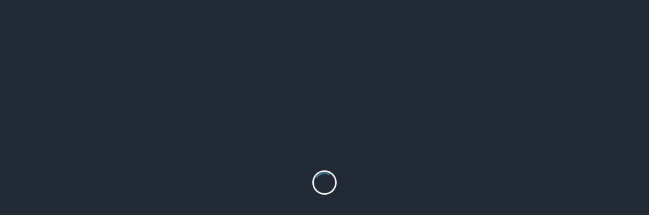

--- FILE ---
content_type: text/html; charset=UTF-8
request_url: https://tipesoft.com/laboratorio-iii-como-crear-nuevos-mdulos-para-paasos/
body_size: 13535
content:
<!DOCTYPE html><html dir="ltr" lang="es" prefix="og: https://ogp.me/ns#" data-save-color-scheme="yes" data-kenta-blog-id="kenta-blog" data-kenta-theme="light"><head><meta charset="UTF-8"><meta name="viewport" content="width=device-width, initial-scale=1.0"><meta http-equiv="X-UA-Compatible" content="ie=edge"><link rel="profile" href="https://gmpg.org/xfn/11"><link media="all" href="https://tipesoft.com/wp-content/cache/autoptimize/css/autoptimize_e9f18059069b6a9d56db0dbd96809612.css" rel="stylesheet"><title>Laboratorio III – Como crear nuevos módulos para PaaSOS | TipeSoft</title><meta name="description" content="Continuamos con la serie de artículos “Como crear nuevos módulos para PaaSOS”. Artículos anteriores: Laboratorio I – Como crear nuevos módulos para PaaSOS Laboratorio II – Como crear nuevos módulos para PaaSOS Hoy nos centraremos en como añadir una nueva acción a la paleta de acciones conectables. Recuerda que antes de empezar tienes que completar" /><meta name="robots" content="max-image-preview:large" /><meta name="author" content="Jorge Hontoria Jimenez"/><link rel="canonical" href="https://tipesoft.com/laboratorio-iii-como-crear-nuevos-mdulos-para-paasos/" /><meta name="generator" content="All in One SEO (AIOSEO) 4.9.3" /><meta property="og:locale" content="es_ES" /><meta property="og:site_name" content="TipeSoft | Formación técnica para jóvenes desarrolladores" /><meta property="og:type" content="article" /><meta property="og:title" content="Laboratorio III – Como crear nuevos módulos para PaaSOS | TipeSoft" /><meta property="og:description" content="Continuamos con la serie de artículos “Como crear nuevos módulos para PaaSOS”. Artículos anteriores: Laboratorio I – Como crear nuevos módulos para PaaSOS Laboratorio II – Como crear nuevos módulos para PaaSOS Hoy nos centraremos en como añadir una nueva acción a la paleta de acciones conectables. Recuerda que antes de empezar tienes que completar" /><meta property="og:url" content="https://tipesoft.com/laboratorio-iii-como-crear-nuevos-mdulos-para-paasos/" /><meta property="og:image" content="https://tipesoft.com/wp-content/uploads/2023/09/Logo-TipeSoft-Nuevo.png" /><meta property="og:image:secure_url" content="https://tipesoft.com/wp-content/uploads/2023/09/Logo-TipeSoft-Nuevo.png" /><meta property="og:image:width" content="293" /><meta property="og:image:height" content="43" /><meta property="article:published_time" content="2010-11-04T10:49:15+00:00" /><meta property="article:modified_time" content="2024-02-07T08:55:48+00:00" /><meta property="article:publisher" content="https://www.facebook.com/TipeSoft/" /> <script type="application/ld+json" class="aioseo-schema">{"@context":"https:\/\/schema.org","@graph":[{"@type":"Article","@id":"https:\/\/tipesoft.com\/laboratorio-iii-como-crear-nuevos-mdulos-para-paasos\/#article","name":"Laboratorio III \u2013 Como crear nuevos m\u00f3dulos para PaaSOS | TipeSoft","headline":"Laboratorio III \u2013 Como crear nuevos m\u00f3dulos para PaaSOS","author":{"@id":"https:\/\/tipesoft.com\/author\/jorge-hontoria\/#author"},"publisher":{"@id":"https:\/\/tipesoft.com\/#organization"},"image":{"@type":"ImageObject","url":"https:\/\/tipesoft.com\/wp-content\/uploads\/2012\/09\/image_thumb27.png","width":600,"height":439},"datePublished":"2010-11-04T11:49:15+01:00","dateModified":"2024-02-07T09:55:48+01:00","inLanguage":"es-ES","mainEntityOfPage":{"@id":"https:\/\/tipesoft.com\/laboratorio-iii-como-crear-nuevos-mdulos-para-paasos\/#webpage"},"isPartOf":{"@id":"https:\/\/tipesoft.com\/laboratorio-iii-como-crear-nuevos-mdulos-para-paasos\/#webpage"},"articleSection":"PaaSOS, PaaSOS"},{"@type":"BreadcrumbList","@id":"https:\/\/tipesoft.com\/laboratorio-iii-como-crear-nuevos-mdulos-para-paasos\/#breadcrumblist","itemListElement":[{"@type":"ListItem","@id":"https:\/\/tipesoft.com#listItem","position":1,"name":"Inicio","item":"https:\/\/tipesoft.com","nextItem":{"@type":"ListItem","@id":"https:\/\/tipesoft.com\/category\/paasos\/#listItem","name":"PaaSOS"}},{"@type":"ListItem","@id":"https:\/\/tipesoft.com\/category\/paasos\/#listItem","position":2,"name":"PaaSOS","item":"https:\/\/tipesoft.com\/category\/paasos\/","nextItem":{"@type":"ListItem","@id":"https:\/\/tipesoft.com\/laboratorio-iii-como-crear-nuevos-mdulos-para-paasos\/#listItem","name":"Laboratorio III \u2013 Como crear nuevos m\u00f3dulos para PaaSOS"},"previousItem":{"@type":"ListItem","@id":"https:\/\/tipesoft.com#listItem","name":"Inicio"}},{"@type":"ListItem","@id":"https:\/\/tipesoft.com\/laboratorio-iii-como-crear-nuevos-mdulos-para-paasos\/#listItem","position":3,"name":"Laboratorio III \u2013 Como crear nuevos m\u00f3dulos para PaaSOS","previousItem":{"@type":"ListItem","@id":"https:\/\/tipesoft.com\/category\/paasos\/#listItem","name":"PaaSOS"}}]},{"@type":"Organization","@id":"https:\/\/tipesoft.com\/#organization","name":"TipeSoft \u2013 Servicios empresariales en la nube, formaci\u00f3n y desarrollo de software.","description":"Formaci\u00f3n t\u00e9cnica para j\u00f3venes desarrolladores","url":"https:\/\/tipesoft.com\/","telephone":"+34620940510","sameAs":["https:\/\/www.facebook.com\/TipeSoft\/","https:\/\/twitter.com\/TipeSoft\/","https:\/\/www.instagram.com\/tipesoft\/","https:\/\/www.youtube.com\/user\/tipesoft","https:\/\/es.linkedin.com\/company\/tipesoft"]},{"@type":"Person","@id":"https:\/\/tipesoft.com\/author\/jorge-hontoria\/#author","url":"https:\/\/tipesoft.com\/author\/jorge-hontoria\/","name":"Jorge Hontoria Jimenez","image":{"@type":"ImageObject","@id":"https:\/\/tipesoft.com\/laboratorio-iii-como-crear-nuevos-mdulos-para-paasos\/#authorImage","url":"https:\/\/tipesoft.com\/wp-content\/plugins\/ultimate-member\/assets\/img\/default_avatar.jpg","width":96,"height":96,"caption":"Jorge Hontoria Jimenez"}},{"@type":"WebPage","@id":"https:\/\/tipesoft.com\/laboratorio-iii-como-crear-nuevos-mdulos-para-paasos\/#webpage","url":"https:\/\/tipesoft.com\/laboratorio-iii-como-crear-nuevos-mdulos-para-paasos\/","name":"Laboratorio III \u2013 Como crear nuevos m\u00f3dulos para PaaSOS | TipeSoft","description":"Continuamos con la serie de art\u00edculos \u201cComo crear nuevos m\u00f3dulos para PaaSOS\u201d. Art\u00edculos anteriores: Laboratorio I \u2013 Como crear nuevos m\u00f3dulos para PaaSOS Laboratorio II \u2013 Como crear nuevos m\u00f3dulos para PaaSOS Hoy nos centraremos en como a\u00f1adir una nueva acci\u00f3n a la paleta de acciones conectables. Recuerda que antes de empezar tienes que completar","inLanguage":"es-ES","isPartOf":{"@id":"https:\/\/tipesoft.com\/#website"},"breadcrumb":{"@id":"https:\/\/tipesoft.com\/laboratorio-iii-como-crear-nuevos-mdulos-para-paasos\/#breadcrumblist"},"author":{"@id":"https:\/\/tipesoft.com\/author\/jorge-hontoria\/#author"},"creator":{"@id":"https:\/\/tipesoft.com\/author\/jorge-hontoria\/#author"},"image":{"@type":"ImageObject","url":"https:\/\/tipesoft.com\/wp-content\/uploads\/2012\/09\/image_thumb27.png","@id":"https:\/\/tipesoft.com\/laboratorio-iii-como-crear-nuevos-mdulos-para-paasos\/#mainImage","width":600,"height":439},"primaryImageOfPage":{"@id":"https:\/\/tipesoft.com\/laboratorio-iii-como-crear-nuevos-mdulos-para-paasos\/#mainImage"},"datePublished":"2010-11-04T11:49:15+01:00","dateModified":"2024-02-07T09:55:48+01:00"},{"@type":"WebSite","@id":"https:\/\/tipesoft.com\/#website","url":"https:\/\/tipesoft.com\/","name":"PaaSOS \u2013 TipeSoft \u2013 Servicios empresariales en la nube.","description":"Formaci\u00f3n t\u00e9cnica para j\u00f3venes desarrolladores","inLanguage":"es-ES","publisher":{"@id":"https:\/\/tipesoft.com\/#organization"}}]}</script> <meta name="dlm-version" content="5.1.6"><link rel="alternate" type="application/rss+xml" title="TipeSoft &raquo; Feed" href="https://tipesoft.com/feed/" /><link rel="alternate" type="application/rss+xml" title="TipeSoft &raquo; Feed de los comentarios" href="https://tipesoft.com/comments/feed/" /><link rel="alternate" type="application/rss+xml" title="TipeSoft &raquo; Comentario Laboratorio III – Como crear nuevos módulos para PaaSOS del feed" href="https://tipesoft.com/laboratorio-iii-como-crear-nuevos-mdulos-para-paasos/feed/" /> <script>window._wpemojiSettings = {"baseUrl":"https:\/\/s.w.org\/images\/core\/emoji\/16.0.1\/72x72\/","ext":".png","svgUrl":"https:\/\/s.w.org\/images\/core\/emoji\/16.0.1\/svg\/","svgExt":".svg","source":{"concatemoji":"https:\/\/tipesoft.com\/wp-includes\/js\/wp-emoji-release.min.js?ver=f8e1f5142aa32680710a280508e22c2f"}};
/*! This file is auto-generated */
!function(s,n){var o,i,e;function c(e){try{var t={supportTests:e,timestamp:(new Date).valueOf()};sessionStorage.setItem(o,JSON.stringify(t))}catch(e){}}function p(e,t,n){e.clearRect(0,0,e.canvas.width,e.canvas.height),e.fillText(t,0,0);var t=new Uint32Array(e.getImageData(0,0,e.canvas.width,e.canvas.height).data),a=(e.clearRect(0,0,e.canvas.width,e.canvas.height),e.fillText(n,0,0),new Uint32Array(e.getImageData(0,0,e.canvas.width,e.canvas.height).data));return t.every(function(e,t){return e===a[t]})}function u(e,t){e.clearRect(0,0,e.canvas.width,e.canvas.height),e.fillText(t,0,0);for(var n=e.getImageData(16,16,1,1),a=0;a<n.data.length;a++)if(0!==n.data[a])return!1;return!0}function f(e,t,n,a){switch(t){case"flag":return n(e,"\ud83c\udff3\ufe0f\u200d\u26a7\ufe0f","\ud83c\udff3\ufe0f\u200b\u26a7\ufe0f")?!1:!n(e,"\ud83c\udde8\ud83c\uddf6","\ud83c\udde8\u200b\ud83c\uddf6")&&!n(e,"\ud83c\udff4\udb40\udc67\udb40\udc62\udb40\udc65\udb40\udc6e\udb40\udc67\udb40\udc7f","\ud83c\udff4\u200b\udb40\udc67\u200b\udb40\udc62\u200b\udb40\udc65\u200b\udb40\udc6e\u200b\udb40\udc67\u200b\udb40\udc7f");case"emoji":return!a(e,"\ud83e\udedf")}return!1}function g(e,t,n,a){var r="undefined"!=typeof WorkerGlobalScope&&self instanceof WorkerGlobalScope?new OffscreenCanvas(300,150):s.createElement("canvas"),o=r.getContext("2d",{willReadFrequently:!0}),i=(o.textBaseline="top",o.font="600 32px Arial",{});return e.forEach(function(e){i[e]=t(o,e,n,a)}),i}function t(e){var t=s.createElement("script");t.src=e,t.defer=!0,s.head.appendChild(t)}"undefined"!=typeof Promise&&(o="wpEmojiSettingsSupports",i=["flag","emoji"],n.supports={everything:!0,everythingExceptFlag:!0},e=new Promise(function(e){s.addEventListener("DOMContentLoaded",e,{once:!0})}),new Promise(function(t){var n=function(){try{var e=JSON.parse(sessionStorage.getItem(o));if("object"==typeof e&&"number"==typeof e.timestamp&&(new Date).valueOf()<e.timestamp+604800&&"object"==typeof e.supportTests)return e.supportTests}catch(e){}return null}();if(!n){if("undefined"!=typeof Worker&&"undefined"!=typeof OffscreenCanvas&&"undefined"!=typeof URL&&URL.createObjectURL&&"undefined"!=typeof Blob)try{var e="postMessage("+g.toString()+"("+[JSON.stringify(i),f.toString(),p.toString(),u.toString()].join(",")+"));",a=new Blob([e],{type:"text/javascript"}),r=new Worker(URL.createObjectURL(a),{name:"wpTestEmojiSupports"});return void(r.onmessage=function(e){c(n=e.data),r.terminate(),t(n)})}catch(e){}c(n=g(i,f,p,u))}t(n)}).then(function(e){for(var t in e)n.supports[t]=e[t],n.supports.everything=n.supports.everything&&n.supports[t],"flag"!==t&&(n.supports.everythingExceptFlag=n.supports.everythingExceptFlag&&n.supports[t]);n.supports.everythingExceptFlag=n.supports.everythingExceptFlag&&!n.supports.flag,n.DOMReady=!1,n.readyCallback=function(){n.DOMReady=!0}}).then(function(){return e}).then(function(){var e;n.supports.everything||(n.readyCallback(),(e=n.source||{}).concatemoji?t(e.concatemoji):e.wpemoji&&e.twemoji&&(t(e.twemoji),t(e.wpemoji)))}))}((window,document),window._wpemojiSettings);</script> <link rel='stylesheet' id='kenta-cached-dynamic-styles-css' href='https://tipesoft.com/wp-content/cache/autoptimize/css/autoptimize_single_9bf231a0dbb54125753f822c487a6eac.css?ver=1766489256' media='all' /> <script src="https://tipesoft.com/wp-includes/js/jquery/jquery.min.js?ver=3.7.1" id="jquery-core-js"></script> <script id="wc-add-to-cart-js-extra">var wc_add_to_cart_params = {"ajax_url":"\/wp-admin\/admin-ajax.php","wc_ajax_url":"\/?wc-ajax=%%endpoint%%","i18n_view_cart":"Ver carrito","cart_url":"https:\/\/tipesoft.com\/mi-cuenta\/carrito\/","is_cart":"","cart_redirect_after_add":"yes"};</script> <script id="woocommerce-js-extra">var woocommerce_params = {"ajax_url":"\/wp-admin\/admin-ajax.php","wc_ajax_url":"\/?wc-ajax=%%endpoint%%","i18n_password_show":"Mostrar contrase\u00f1a","i18n_password_hide":"Ocultar contrase\u00f1a"};</script> <script src="https://tipesoft.com/wp-includes/js/dist/dom-ready.min.js?ver=f77871ff7694fffea381" id="wp-dom-ready-js"></script> <link rel="https://api.w.org/" href="https://tipesoft.com/wp-json/" /><link rel="alternate" title="JSON" type="application/json" href="https://tipesoft.com/wp-json/wp/v2/posts/5478" /><link rel="EditURI" type="application/rsd+xml" title="RSD" href="https://tipesoft.com/xmlrpc.php?rsd" /><link rel="alternate" title="oEmbed (JSON)" type="application/json+oembed" href="https://tipesoft.com/wp-json/oembed/1.0/embed?url=https%3A%2F%2Ftipesoft.com%2Flaboratorio-iii-como-crear-nuevos-mdulos-para-paasos%2F" /><link rel="alternate" title="oEmbed (XML)" type="text/xml+oembed" href="https://tipesoft.com/wp-json/oembed/1.0/embed?url=https%3A%2F%2Ftipesoft.com%2Flaboratorio-iii-como-crear-nuevos-mdulos-para-paasos%2F&#038;format=xml" /><meta name="generator" content="dominant-color-images 1.2.0"><meta name="generator" content="performance-lab 4.0.1; plugins: dominant-color-images, webp-uploads"><meta name="generator" content="webp-uploads 2.6.1"><link rel="pingback" href="https://tipesoft.com/xmlrpc.php"> <noscript><style>.woocommerce-product-gallery{ opacity: 1 !important; }</style></noscript></head><body data-rsssl=1 class="wp-singular post-template-default single single-post postid-5478 single-format-standard wp-embed-responsive wp-theme-kenta theme-kenta woocommerce-no-js kenta-body overflow-x-hidden kenta-form-classic kenta-single_post"        data-kenta-scroll-reveal="{&quot;delay&quot;:200,&quot;duration&quot;:600,&quot;interval&quot;:200,&quot;opacity&quot;:0,&quot;scale&quot;:1,&quot;origin&quot;:&quot;bottom&quot;,&quot;distance&quot;:&quot;200px&quot;}"> <a class="skip-link screen-reader-text" href="#content"> Skip to content</a><div data-sticky-container class="kenta-site-wrap kenta-has-site-wrap z-[1]"><div class="kenta-preloader-wrap kenta-preloader-preset-1"><div class="kenta-preloader-1"></div></div><div id="kenta-search-modal" data-toggle-behaviour="toggle" class="kenta-search-modal kenta-modal kenta_header_el_search_modal"><div class="kenta-modal-content"><div class="max-w-screen-md mx-auto mt-60 kenta-search-modal-form form-controls form-underline"
 data-redirect-focus="#kenta-close-search-modal-button"><form role="search"  method="get"
 action="https://tipesoft.com/"
 class="search-form"
><div class="relative"> <label class="flex items-center flex-grow mb-0" for="search-form-697092ce53de4"> <span class="screen-reader-text">Search for:</span> <input type="search" id="search-form-697092ce53de4"
 placeholder="Type &amp; Hint Enter"
 value="" name="s"
 class="search-input"
 /> </label></div></form></div></div><div class="kenta-modal-actions"> <button id="kenta-close-search-modal-button"
 class="kenta-close-modal"
 data-toggle-target="#kenta-search-modal"
 data-toggle-hidden-focus=".kenta-search-button"
 type="button"
 > <i class="fa fa-times"></i> </button></div></div><header class="kenta-site-header text-accent"><div id="kenta-off-canvas-modal" class="kenta-off-canvas kenta-modal" data-toggle-behaviour="drawer-right"><div class="kenta-modal-inner"><div class="kenta-modal-actions"> <button id="kenta-close-off-canvas-modal"
 class="kenta-close-modal"
 data-toggle-target="#kenta-off-canvas-modal"
 type="button"
 > <i class="fas fa-times"></i> </button></div><div class="kenta-modal-content" data-redirect-focus="#kenta-close-off-canvas-modal"><div class="kenta-builder-column kenta-builder-column-0 kenta-builder-column-mobile kenta-builder-column-desktop-dir-column kenta-builder-column-tablet-dir-column kenta-builder-column-mobile-dir-column kenta_header_builder_col_modal_0_mobile"><div data-builder-element="collapsable-menu" class="kenta-collapsable-menu h-full kenta_header_el_collapsable_menu_wrap"><ul id="menu-top-menu" class="kenta-collapsable-menu kenta_header_el_collapsable_menu collapsable kenta-menu-has-arrow"><li id="menu-item-9583" class="menu-item menu-item-type-post_type menu-item-object-page menu-item-9583"><a href="https://tipesoft.com/contacto/">Contacta<button type="button" class="kenta-dropdown-toggle"><span class="kenta-menu-icon"><i class="fas fa-angle-down"></i></span></button></a></li><li id="menu-item-9585" class="menu-item menu-item-type-post_type menu-item-object-page menu-item-9585"><a href="https://tipesoft.com/politicas/">Aviso legal<button type="button" class="kenta-dropdown-toggle"><span class="kenta-menu-icon"><i class="fas fa-angle-down"></i></span></button></a></li><li id="menu-item-33140" class="menu-item menu-item-type-post_type menu-item-object-page current_page_parent menu-item-has-children menu-item-33140"><a href="https://tipesoft.com/blogs/">Blog<button type="button" class="kenta-dropdown-toggle"><span class="kenta-menu-icon"><i class="fas fa-angle-down"></i></span></button></a><ul class="sub-menu"><li id="menu-item-12503" class="menu-item menu-item-type-taxonomy menu-item-object-category menu-item-12503"><a href="https://tipesoft.com/category/la-reflexion-es-un-camino/">La reflexión es un camino<button type="button" class="kenta-dropdown-toggle"><span class="kenta-menu-icon"><i class="fas fa-angle-down"></i></span></button></a></li><li id="menu-item-12504" class="menu-item menu-item-type-taxonomy menu-item-object-category menu-item-12504"><a href="https://tipesoft.com/category/algo-nuevo-por-descubrir/">Algo nuevo por descubrir<button type="button" class="kenta-dropdown-toggle"><span class="kenta-menu-icon"><i class="fas fa-angle-down"></i></span></button></a></li><li id="menu-item-12505" class="menu-item menu-item-type-taxonomy menu-item-object-category menu-item-12505"><a href="https://tipesoft.com/category/un-problema-una-solucion/">Un problema, una solución<button type="button" class="kenta-dropdown-toggle"><span class="kenta-menu-icon"><i class="fas fa-angle-down"></i></span></button></a></li><li id="menu-item-14448" class="menu-item menu-item-type-taxonomy menu-item-object-category menu-item-14448"><a href="https://tipesoft.com/category/eventos-novedades/">Eventos y novedades<button type="button" class="kenta-dropdown-toggle"><span class="kenta-menu-icon"><i class="fas fa-angle-down"></i></span></button></a></li><li id="menu-item-12681" class="menu-item menu-item-type-taxonomy menu-item-object-category menu-item-12681"><a href="https://tipesoft.com/category/pymes/">Pymes<button type="button" class="kenta-dropdown-toggle"><span class="kenta-menu-icon"><i class="fas fa-angle-down"></i></span></button></a></li><li id="menu-item-34492" class="menu-item menu-item-type-custom menu-item-object-custom menu-item-34492"><a href="https://tipesoft.com/tag/paasos/">PaaSOS<button type="button" class="kenta-dropdown-toggle"><span class="kenta-menu-icon"><i class="fas fa-angle-down"></i></span></button></a></li><li id="menu-item-34490" class="menu-item menu-item-type-custom menu-item-object-custom menu-item-34490"><a href="https://tipesoft.com/tag/qml/">QtQuick<button type="button" class="kenta-dropdown-toggle"><span class="kenta-menu-icon"><i class="fas fa-angle-down"></i></span></button></a></li><li id="menu-item-34491" class="menu-item menu-item-type-custom menu-item-object-custom menu-item-34491"><a href="https://tipesoft.com/tag/qt/">Qt<button type="button" class="kenta-dropdown-toggle"><span class="kenta-menu-icon"><i class="fas fa-angle-down"></i></span></button></a></li><li id="menu-item-34493" class="menu-item menu-item-type-custom menu-item-object-custom menu-item-34493"><a href="https://tipesoft.com/tag/velneo/">Velneo<button type="button" class="kenta-dropdown-toggle"><span class="kenta-menu-icon"><i class="fas fa-angle-down"></i></span></button></a></li></ul></li><li id="menu-item-9562" class="menu-item menu-item-type-post_type menu-item-object-page menu-item-has-children menu-item-9562"><a href="https://tipesoft.com/software-empresarial/paasos/">Ayuda<button type="button" class="kenta-dropdown-toggle"><span class="kenta-menu-icon"><i class="fas fa-angle-down"></i></span></button></a><ul class="sub-menu"><li id="menu-item-10545" class="menu-item menu-item-type-post_type menu-item-object-page menu-item-has-children menu-item-10545"><a href="https://tipesoft.com/descargas/desarrolladores-paasos/">Desarrolladores PaaSOS<button type="button" class="kenta-dropdown-toggle"><span class="kenta-menu-icon"><i class="fas fa-angle-down"></i></span></button></a><ul class="sub-menu"><li id="menu-item-14571" class="menu-item menu-item-type-post_type menu-item-object-page menu-item-14571"><a href="https://tipesoft.com/descargas/codigo-fuente/">Código fuente EUPL 1.1<button type="button" class="kenta-dropdown-toggle"><span class="kenta-menu-icon"><i class="fas fa-angle-down"></i></span></button></a></li><li id="menu-item-10544" class="menu-item menu-item-type-post_type menu-item-object-page menu-item-10544"><a href="https://tipesoft.com/descargas/desarrolladores-paasos/tarifas/">Tarifas TPCL 1.1<button type="button" class="kenta-dropdown-toggle"><span class="kenta-menu-icon"><i class="fas fa-angle-down"></i></span></button></a></li><li id="menu-item-9579" class="menu-item menu-item-type-post_type menu-item-object-page menu-item-9579"><a href="https://tipesoft.com/descargas/">Descargas<button type="button" class="kenta-dropdown-toggle"><span class="kenta-menu-icon"><i class="fas fa-angle-down"></i></span></button></a></li></ul></li><li id="menu-item-10576" class="menu-item menu-item-type-post_type menu-item-object-page menu-item-has-children menu-item-10576"><a href="https://tipesoft.com/software-empresarial/paasos/">PaaSOS<button type="button" class="kenta-dropdown-toggle"><span class="kenta-menu-icon"><i class="fas fa-angle-down"></i></span></button></a><ul class="sub-menu"><li id="menu-item-10577" class="menu-item menu-item-type-post_type menu-item-object-page menu-item-10577"><a href="https://tipesoft.com/software-empresarial/paasos/como-empezar/">Como empezar<button type="button" class="kenta-dropdown-toggle"><span class="kenta-menu-icon"><i class="fas fa-angle-down"></i></span></button></a></li><li id="menu-item-10579" class="menu-item menu-item-type-post_type menu-item-object-page menu-item-10579"><a href="https://tipesoft.com/software-empresarial/paasos/ayuda/">Índice<button type="button" class="kenta-dropdown-toggle"><span class="kenta-menu-icon"><i class="fas fa-angle-down"></i></span></button></a></li><li id="menu-item-9581" class="menu-item menu-item-type-post_type menu-item-object-page menu-item-9581"><a href="https://tipesoft.com/software-empresarial/paasos-erp/">PaaSOS ERP<button type="button" class="kenta-dropdown-toggle"><span class="kenta-menu-icon"><i class="fas fa-angle-down"></i></span></button></a></li><li id="menu-item-9577" class="menu-item menu-item-type-post_type menu-item-object-page menu-item-9577"><a href="https://tipesoft.com/software-empresarial/paasos-epm/">PaaSOS EPM<button type="button" class="kenta-dropdown-toggle"><span class="kenta-menu-icon"><i class="fas fa-angle-down"></i></span></button></a></li><li id="menu-item-9575" class="menu-item menu-item-type-post_type menu-item-object-page menu-item-9575"><a href="https://tipesoft.com/software-empresarial/paasos-crm/">PaaSOS CRM<button type="button" class="kenta-dropdown-toggle"><span class="kenta-menu-icon"><i class="fas fa-angle-down"></i></span></button></a></li><li id="menu-item-9576" class="menu-item menu-item-type-post_type menu-item-object-page menu-item-9576"><a href="https://tipesoft.com/software-empresarial/paasos-ehr/">PaaSOS EHR<button type="button" class="kenta-dropdown-toggle"><span class="kenta-menu-icon"><i class="fas fa-angle-down"></i></span></button></a></li><li id="menu-item-10594" class="menu-item menu-item-type-post_type menu-item-object-page menu-item-10594"><a href="https://tipesoft.com/software-empresarial/faq/">FAQ<button type="button" class="kenta-dropdown-toggle"><span class="kenta-menu-icon"><i class="fas fa-angle-down"></i></span></button></a></li></ul></li><li id="menu-item-9584" class="menu-item menu-item-type-post_type menu-item-object-page menu-item-9584"><a href="https://tipesoft.com/acerca-de/">Acerca de…<button type="button" class="kenta-dropdown-toggle"><span class="kenta-menu-icon"><i class="fas fa-angle-down"></i></span></button></a></li></ul></li><li id="menu-item-33336" class="menu-item menu-item-type-post_type menu-item-object-page menu-item-has-children menu-item-33336"><a href="https://tipesoft.com/mi-cuenta/login/">Login<button type="button" class="kenta-dropdown-toggle"><span class="kenta-menu-icon"><i class="fas fa-angle-down"></i></span></button></a><ul class="sub-menu"><li id="menu-item-10533" class="menu-item menu-item-type-post_type menu-item-object-page menu-item-10533"><a href="https://tipesoft.com/mi-cuenta/">Mi cuenta<button type="button" class="kenta-dropdown-toggle"><span class="kenta-menu-icon"><i class="fas fa-angle-down"></i></span></button></a></li></ul></li></ul></div></div></div></div></div><div class="kenta-header-row kenta-header-row-primary_navbar" data-row="primary_navbar"><div class="kenta-max-w-wide has-global-padding container mx-auto text-xs flex flex-wrap items-stretch"><div class="kenta-builder-column kenta-builder-column-0 kenta-builder-column-desktop kenta-builder-column-desktop-dir-row kenta-builder-column-tablet-dir-row kenta-builder-column-mobile-dir-row kenta_header_builder_col_primary_navbar_0_desktop"><div data-builder-element="logo" class="kenta-site-branding kenta_header_el_logo" data-logo="left"> <a class="site-logo" href="https://tipesoft.com"> <img class="kenta-logo" src="https://tipesoft.com/wp-content/uploads/2023/09/LOGO.png" alt="TipeSoft" /> </a><div class="site-identity"></div></div></div><div class="kenta-builder-column kenta-builder-column-1 kenta-builder-column-desktop kenta-builder-column-desktop-dir-row kenta-builder-column-tablet-dir-row kenta-builder-column-mobile-dir-row kenta_header_builder_col_primary_navbar_1_desktop"><div data-builder-element="menu-1" class="kenta-menu-wrap h-full kenta_header_el_menu_1_wrap"><ul id="menu-top-menu-1" class="sf-menu clearfix kenta-menu kenta_header_el_menu_1 kenta-menu-has-arrow"><li class="menu-item menu-item-type-post_type menu-item-object-page menu-item-9583"><a href="https://tipesoft.com/contacto/">Contacta<span class="kenta-menu-icon"><i class="fas fa-angle-down"></i></span></a></li><li class="menu-item menu-item-type-post_type menu-item-object-page menu-item-9585"><a href="https://tipesoft.com/politicas/">Aviso legal<span class="kenta-menu-icon"><i class="fas fa-angle-down"></i></span></a></li><li class="menu-item menu-item-type-post_type menu-item-object-page current_page_parent menu-item-has-children menu-item-33140"><a href="https://tipesoft.com/blogs/">Blog<span class="kenta-menu-icon"><i class="fas fa-angle-down"></i></span></a><ul class="sub-menu"><li class="menu-item menu-item-type-taxonomy menu-item-object-category menu-item-12503"><a href="https://tipesoft.com/category/la-reflexion-es-un-camino/">La reflexión es un camino<span class="kenta-menu-icon"><i class="fas fa-angle-down"></i></span></a></li><li class="menu-item menu-item-type-taxonomy menu-item-object-category menu-item-12504"><a href="https://tipesoft.com/category/algo-nuevo-por-descubrir/">Algo nuevo por descubrir<span class="kenta-menu-icon"><i class="fas fa-angle-down"></i></span></a></li><li class="menu-item menu-item-type-taxonomy menu-item-object-category menu-item-12505"><a href="https://tipesoft.com/category/un-problema-una-solucion/">Un problema, una solución<span class="kenta-menu-icon"><i class="fas fa-angle-down"></i></span></a></li><li class="menu-item menu-item-type-taxonomy menu-item-object-category menu-item-14448"><a href="https://tipesoft.com/category/eventos-novedades/">Eventos y novedades<span class="kenta-menu-icon"><i class="fas fa-angle-down"></i></span></a></li><li class="menu-item menu-item-type-taxonomy menu-item-object-category menu-item-12681"><a href="https://tipesoft.com/category/pymes/">Pymes<span class="kenta-menu-icon"><i class="fas fa-angle-down"></i></span></a></li><li class="menu-item menu-item-type-custom menu-item-object-custom menu-item-34492"><a href="https://tipesoft.com/tag/paasos/">PaaSOS<span class="kenta-menu-icon"><i class="fas fa-angle-down"></i></span></a></li><li class="menu-item menu-item-type-custom menu-item-object-custom menu-item-34490"><a href="https://tipesoft.com/tag/qml/">QtQuick<span class="kenta-menu-icon"><i class="fas fa-angle-down"></i></span></a></li><li class="menu-item menu-item-type-custom menu-item-object-custom menu-item-34491"><a href="https://tipesoft.com/tag/qt/">Qt<span class="kenta-menu-icon"><i class="fas fa-angle-down"></i></span></a></li><li class="menu-item menu-item-type-custom menu-item-object-custom menu-item-34493"><a href="https://tipesoft.com/tag/velneo/">Velneo<span class="kenta-menu-icon"><i class="fas fa-angle-down"></i></span></a></li></ul></li><li class="menu-item menu-item-type-post_type menu-item-object-page menu-item-has-children menu-item-9562"><a href="https://tipesoft.com/software-empresarial/paasos/">Ayuda<span class="kenta-menu-icon"><i class="fas fa-angle-down"></i></span></a><ul class="sub-menu"><li class="menu-item menu-item-type-post_type menu-item-object-page menu-item-has-children menu-item-10545"><a href="https://tipesoft.com/descargas/desarrolladores-paasos/">Desarrolladores PaaSOS<span class="kenta-menu-icon"><i class="fas fa-angle-down"></i></span></a><ul class="sub-menu"><li class="menu-item menu-item-type-post_type menu-item-object-page menu-item-14571"><a href="https://tipesoft.com/descargas/codigo-fuente/">Código fuente EUPL 1.1<span class="kenta-menu-icon"><i class="fas fa-angle-down"></i></span></a></li><li class="menu-item menu-item-type-post_type menu-item-object-page menu-item-10544"><a href="https://tipesoft.com/descargas/desarrolladores-paasos/tarifas/">Tarifas TPCL 1.1<span class="kenta-menu-icon"><i class="fas fa-angle-down"></i></span></a></li><li class="menu-item menu-item-type-post_type menu-item-object-page menu-item-9579"><a href="https://tipesoft.com/descargas/">Descargas<span class="kenta-menu-icon"><i class="fas fa-angle-down"></i></span></a></li></ul></li><li class="menu-item menu-item-type-post_type menu-item-object-page menu-item-has-children menu-item-10576"><a href="https://tipesoft.com/software-empresarial/paasos/">PaaSOS<span class="kenta-menu-icon"><i class="fas fa-angle-down"></i></span></a><ul class="sub-menu"><li class="menu-item menu-item-type-post_type menu-item-object-page menu-item-10577"><a href="https://tipesoft.com/software-empresarial/paasos/como-empezar/">Como empezar<span class="kenta-menu-icon"><i class="fas fa-angle-down"></i></span></a></li><li class="menu-item menu-item-type-post_type menu-item-object-page menu-item-10579"><a href="https://tipesoft.com/software-empresarial/paasos/ayuda/">Índice<span class="kenta-menu-icon"><i class="fas fa-angle-down"></i></span></a></li><li class="menu-item menu-item-type-post_type menu-item-object-page menu-item-9581"><a href="https://tipesoft.com/software-empresarial/paasos-erp/">PaaSOS ERP<span class="kenta-menu-icon"><i class="fas fa-angle-down"></i></span></a></li><li class="menu-item menu-item-type-post_type menu-item-object-page menu-item-9577"><a href="https://tipesoft.com/software-empresarial/paasos-epm/">PaaSOS EPM<span class="kenta-menu-icon"><i class="fas fa-angle-down"></i></span></a></li><li class="menu-item menu-item-type-post_type menu-item-object-page menu-item-9575"><a href="https://tipesoft.com/software-empresarial/paasos-crm/">PaaSOS CRM<span class="kenta-menu-icon"><i class="fas fa-angle-down"></i></span></a></li><li class="menu-item menu-item-type-post_type menu-item-object-page menu-item-9576"><a href="https://tipesoft.com/software-empresarial/paasos-ehr/">PaaSOS EHR<span class="kenta-menu-icon"><i class="fas fa-angle-down"></i></span></a></li><li class="menu-item menu-item-type-post_type menu-item-object-page menu-item-10594"><a href="https://tipesoft.com/software-empresarial/faq/">FAQ<span class="kenta-menu-icon"><i class="fas fa-angle-down"></i></span></a></li></ul></li><li class="menu-item menu-item-type-post_type menu-item-object-page menu-item-9584"><a href="https://tipesoft.com/acerca-de/">Acerca de…<span class="kenta-menu-icon"><i class="fas fa-angle-down"></i></span></a></li></ul></li><li class="menu-item menu-item-type-post_type menu-item-object-page menu-item-has-children menu-item-33336"><a href="https://tipesoft.com/mi-cuenta/login/">Login<span class="kenta-menu-icon"><i class="fas fa-angle-down"></i></span></a><ul class="sub-menu"><li class="menu-item menu-item-type-post_type menu-item-object-page menu-item-10533"><a href="https://tipesoft.com/mi-cuenta/">Mi cuenta<span class="kenta-menu-icon"><i class="fas fa-angle-down"></i></span></a></li></ul></li></ul></div><div data-builder-element="search" class=" kenta-search-wrap kenta-form relative kenta_header_el_search"> <button type="button" class="kenta-search-button kenta-icon-button kenta-icon-button-rounded kenta-icon-button-solid" data-toggle-target="#kenta-search-modal"  data-toggle-show-focus="#kenta-search-modal :focusable"> <i class="fas fa-magnifying-glass"></i> </button></div></div><div class="kenta-builder-column kenta-builder-column-0 kenta-builder-column-mobile kenta-builder-column-desktop-dir-row kenta-builder-column-tablet-dir-row kenta-builder-column-mobile-dir-row kenta_header_builder_col_primary_navbar_0_mobile"><div data-builder-element="logo" class="kenta-site-branding kenta_header_el_logo" data-logo="left"> <a class="site-logo" href="https://tipesoft.com"> <img class="kenta-logo" src="https://tipesoft.com/wp-content/uploads/2023/09/LOGO.png" alt="TipeSoft" /> </a><div class="site-identity"></div></div></div><div class="kenta-builder-column kenta-builder-column-1 kenta-builder-column-mobile kenta-builder-column-desktop-dir-row kenta-builder-column-tablet-dir-row kenta-builder-column-mobile-dir-row kenta_header_builder_col_primary_navbar_1_mobile"><div data-builder-element="search" class=" kenta-search-wrap kenta-form relative kenta_header_el_search"> <button type="button" class="kenta-search-button kenta-icon-button kenta-icon-button-rounded kenta-icon-button-solid" data-toggle-target="#kenta-search-modal"  data-toggle-show-focus="#kenta-search-modal :focusable"> <i class="fas fa-magnifying-glass"></i> </button></div> <button type="button" data-builder-element="trigger" class="kenta-trigger kenta-icon-button kenta-icon-button-rounded kenta-icon-button-solid kenta_header_el_trigger" data-toggle-target="#kenta-off-canvas-modal"  data-toggle-show-focus="#kenta-off-canvas-modal :focusable"> <i class="fas fa-bars-staggered"></i> </button></div></div></div></header><main class="kenta-container flex flex-col lg:flex-row flex-grow z-[1] is-style-boxed is-align-normal kenta-no-sidebar no-sidebar"><div id="content" class="kenta-article-content-wrap relative flex-grow max-w-full"><article id="post-5478" class="post-5478 post type-post status-publish format-standard has-post-thumbnail hentry category-paasos tag-paasos"><header class="kenta-post-header kenta-article-header kenta-max-w-content has-global-padding mx-auto relative z-[1]"><div class="card-content flex-grow"><div class="entry-categories cat-taxonomies break-words mb-2 last:mb-0" data-tax-type="badge"><a class="entry-tax-item mr-2 last:mr-0" href="https://tipesoft.com/category/paasos/" rel="category tag">PaaSOS</a></div><div class="entry-title mb-gutter last:mb-0"><h1>Laboratorio III – Como crear nuevos módulos para PaaSOS</h1></div><div class="entry-metas mb-half-gutter last:mb-0"> <span class="byline meta-item"> <a class="entry-meta-link" href="https://tipesoft.com/author/jorge-hontoria/">Jorge Hontoria Jimenez</a></span><span class="meta-divider"><svg xmlns="http://www.w3.org/2000/svg" width="16" height="16" viewBox="0 0 24 24"><path d="M9,17.2l5.1-10.9L15,6.8L9.9,17.6L9,17.2z"/></svg></span><span class="meta-item posted-on"><a class="entry-meta-link" href="https://tipesoft.com/laboratorio-iii-como-crear-nuevos-mdulos-para-paasos/" rel="bookmark"><span class="entry-date"><time class="published" datetime="2010-11-04T11:49:15+01:00">Nov 4, 2010</time><time class="updated hidden" datetime="2024-02-07T09:55:48+01:00">Feb 7, 2024</time></span></a></span><span class="meta-divider"><svg xmlns="http://www.w3.org/2000/svg" width="16" height="16" viewBox="0 0 24 24"><path d="M9,17.2l5.1-10.9L15,6.8L9.9,17.6L9,17.2z"/></svg></span></div></header><div class="kenta-article-content is-layout-constrained kenta-entry-content entry-content has-global-padding clearfix mx-auto"><p>Continuamos con la serie de artículos “<strong>Como crear nuevos módulos para PaaS<span style="color: #2D7899;">OS</span></strong>”. Artículos anteriores:</p><p><a title="Laboratorio I – Como crear nuevos módulos para PaaSOS" href="https://tipesoft.com/laboratorio-i-como-crear-nuevos-mdulos-para-paasos/">Laboratorio I – Como crear nuevos módulos para PaaSOS</a><br /> <a title="Laboratorio I – Como crear nuevos módulos para PaaSOS" href="https://tipesoft.com/laboratorio-ii-como-crear-nuevos-mdulos-para-paasos/">Laboratorio II – Como crear nuevos módulos para PaaSOS</a></p><p>Hoy nos centraremos en como añadir una nueva acción a la paleta de acciones conectables. Recuerda que antes de empezar tienes que completar el Laboratorios I y II. Para ello tendrás que descargar el código fuente de <strong>PaaS<span style="color: #2D7899;">OS</span></strong> y las plantillas (recuerda que tienes que estar registrado).</p><p class="downloadbox"><a href="https://tipesoft.com/descargas/" target="_blank" rel="noopener">Descargar código fuente de PaaSOS</a> – zip</p><p><strong>Tiempo estimado: 1 hora  y 20 minutos</strong></p><p><strong>Dificultad: Alta</strong></p><p>Continua leyendo…</p><p><span id="more-5478"></span></p><p>De los anteriores laboratorios hemos concluido que las facilidades otorgadas por PaaSOS y sus plantillas hacen de PaaSOS un complemento altamente productivo para Velneo v7.</p><p>Con un poco de soltura en menos de 10 minutos tendrás nuestra plantilla empresarial aplicada a un nuevo módulo con todas sus características.</p><p style="text-align: center;"><a href="https://tipesoft.com/wp-content/uploads/2010/11/image.png"><img fetchpriority="high" decoding="async" class="aligncenter" style="background-image: none; padding-left: 0px; padding-right: 0px; display: inline; padding-top: 0px; border-width: 0px;" title="image" src="https://tipesoft.com/wp-content/uploads/2010/11/image_thumb.png" alt="image" width="600" height="439" border="0" /></a></p><p>Ahora toca empezar a analizar como funcionan los distintos sub-sistemas que existen en PaaSOS, para ello entraremos en un detalle técnico mucho mayor.</p><p>Hoy nos centraremos en el módulo de conexiones. Para ello crearemos un nuevo tipo de conexión en nuestras paleta de acciones (paleta de iconos situada a la derecha).</p><p>Este nuevo icono permitirá conectar cualquier módulo conectable con un video existente o con un nuevo video.</p><p>Por defecto cuando arrancamos PaaSOS por primera vez el sistema crea automáticamente 16 conexiones posibles. Nosotros podemos crear nuevas conexiones o reutilizar las existentes.</p><p>&nbsp;</p><h3>El módulo de conexiones</h3><p>El módulo de conexiones surgió ante la necesidad de permitir que toda la información existente en PaaSOS fuese interrelacionable. En la versión 0.1 (a finales del 2009) nos dimos cuenta de que era imposible continuar con el desarrollo de PaaSOS si no conseguíamos una forma de hacer crecer en el número de módulos y que no fuera necesario crear estructuras históricas por cada interrelación de información. ¿Os acordáis de aquella serie de artículos llamada <a href="https://tipesoft.com/la-sencillez-en-el-modelado-de-datos-reflexionemos-2/">La sencillez en el modelado de datos</a>?, pues durante esta reflexión surgió la idea (ninguna de las soluciones propuestas para el ejemplo nos convencía (la de Manuel Cabrera era la más aproximada). Teníamos que conseguir que toda la información de cualquier módulo de PaaSOS fuera conectable con el resto. A este tipo de relación entre elementos de información la llamamos internamente “relación débil”. Al modelo tradicional (crear tabla por cada relación) la llamamos “relación fuerte”. Estos dos modos no son excluyentes, habrá casos donde nos interese tener relaciones fuertes y casos donde no, pero aún siendo de esta forma seguimos el patrón de que toda la información tiene que ser conectable sin requerir de mucho coste.</p><blockquote><p>Esta característica permite que podamos añadir nuevos módulos al sistema e integrarlo con todos los existentes sin dedicar demasiado esfuerzo.</p></blockquote><p>En le proyecto <strong>tdbCommon</strong> disponemos de la estructura de tablas, procesos y funciones necesarias para almacenar y operar con el sistema de conexiones entre los distintos elementos de información</p><p><strong>Tablas:</strong></p><p><a href="https://tipesoft.com/wp-content/uploads/2010/11/image1.png"><img decoding="async" class="aligncenter" style="background-image: none; padding-left: 0px; padding-right: 0px; display: block; float: none; padding-top: 0px; border-width: 0px;" title="image" src="https://tipesoft.com/wp-content/uploads/2010/11/image_thumb1.png" alt="image" width="465" height="354" border="0" /></a></p><ul><li><strong>MODULES</strong>: Lista con todos los módulos de PaaSOS</li><li><strong>ACTIONS</strong>: Lista con todas las acciones conectables (una acción es la encargada de conectar un elemento de información con otros elementos)</li><li><strong>MODULE_ACTIONS</strong>: Lista parametrizable de acciones conectables entre módulos</li><li><strong>CONNECTIONS</strong>: Conexiones entre elementos de información</li></ul><p><strong>Procesos y funciones:</strong></p><p>Asociado a este esquema de tablas disponemos de un conjunto de funciones que permiten el manejo de las conexiones.</p><p><a href="https://tipesoft.com/wp-content/uploads/2010/11/image2.png"><img decoding="async" class="aligncenter" style="background-image: none; padding-left: 0px; padding-right: 0px; display: block; float: none; padding-top: 0px; border-width: 0px;" title="image" src="https://tipesoft.com/wp-content/uploads/2010/11/image_thumb2.png" alt="image" width="525" height="543" border="0" /></a></p><p>La función <strong>FRN_SYS_SET_CONNECTION</strong> es la encargada de establecer una nueva conexión o actualizar una existente. Es una de las funciones fundamentales de este módulo.</p><p><a href="https://tipesoft.com/wp-content/uploads/2010/11/image3.png"><img loading="lazy" decoding="async" class="aligncenter" style="background-image: none; padding-left: 0px; padding-right: 0px; display: block; float: none; padding-top: 0px; border-width: 0px;" title="image" src="https://tipesoft.com/wp-content/uploads/2010/11/image_thumb3.png" alt="image" width="537" height="275" border="0" /></a></p><p>También disponemos de otras muchas funciones o procesos para el tratamiento de las conexiones (Leer o eliminar)</p><p><a href="https://tipesoft.com/wp-content/uploads/2010/11/image4.png"><img loading="lazy" decoding="async" class="aligncenter" style="background-image: none; padding-left: 0px; padding-right: 0px; display: block; float: none; padding-top: 0px; border-width: 0px;" title="image" src="https://tipesoft.com/wp-content/uploads/2010/11/image_thumb4.png" alt="image" width="600" height="486" border="0" /></a></p><blockquote><p>A estas funciones se les da uso en cada uno de los módulos cuando es necesario. Pero como apuntábamos anteriormente la más importante es la función <strong>FRN_SYS_SET_CONNECTION. </strong>Esta función es intensivamente utilizada en el módulo de conexiones, fundamentalmente es llamada desde el proceso <strong>PRC_ACTION_ADD_CONNECTION</strong> del proyecto <strong>tuiConnections</strong>.</p><p>A su vez este proceso es llamado cuando realizamos el Drop sobre el slot de <strong>ACTIONS</strong> ubicado en la parte derecha del formulario principal.</p><p>El proceso <strong>PRC_ACTION_ADD_CONNECTION</strong> es el encargado de asistir al usuario en el proceso de conexión facilitando distintos wizards según conexión realizada.</p></blockquote><p>En la siguiente captura puede ver como según la acción a conectar lanzamos un wizard distinto. Al retorno o dentro del propio formulario de conexión creamos la conexión mediante <strong>FNC_SYS_SET_CONNECTION.</strong></p><p><a href="https://tipesoft.com/wp-content/uploads/2010/11/image5.png"><img loading="lazy" decoding="async" class="aligncenter" style="background-image: none; padding-left: 0px; padding-right: 0px; display: block; float: none; padding-top: 0px; border-width: 0px;" title="image" src="https://tipesoft.com/wp-content/uploads/2010/11/image_thumb5.png" alt="image" width="600" height="396" border="0" /></a></p><p>Si queremos añadir una nueva conexión tendremos que:</p><ul><li>Crear una nueva acción conectable,</li><li>Crear o utilizar un wizard existente</li><li>Y modificar el proceso <strong>PRC_ACTION_ADD_CONNECTION</strong> para contemplar la nueva acción.</li></ul><p>… Continuará…</p></div></article><div class="kenta-max-w-content has-global-padding mx-auto"><div class="kenta-post-navigation"><nav class="navigation post-navigation" aria-label="&lt;span class=&quot;nav-subtitle screen-reader-text&quot;&gt;Page&lt;/span&gt;"><h2 class="screen-reader-text">&lt;span class=&quot;nav-subtitle screen-reader-text&quot;&gt;Page&lt;/span&gt;</h2><div class="nav-links"><div class="nav-previous"><a href="https://tipesoft.com/ms-mejoras-en-nuestra-web-y-servicios-saas-de-paasos/" rel="prev"><div class="item-wrap pl-gutter lg:pr-2"><span class="item-label">Previous Post</span><span class="item-title">M&aacute;s mejoras en nuestra Web y servicios SaaS de PaaSOS</span></div></a></div><div class="nav-next"><a href="https://tipesoft.com/conferencia-velneo-del-12-de-noviembre-de-2010/" rel="next"><div class="item-wrap pr-gutter lg:pl-2"><span class="item-label">Next Post</span><span class="item-title">Conferencia Velneo del 12 de noviembre de 2010</span></div></a></div></div></nav></div></div><div class="mx-auto kenta-max-w-content has-global-padding"><div id="comments" class="kenta-comments-area"><div id="respond" class="comment-respond"><h3 id="reply-title" class="comment-reply-title">Deja una respuesta <small><a rel="nofollow" id="cancel-comment-reply-link" href="/laboratorio-iii-como-crear-nuevos-mdulos-para-paasos/#respond" style="display:none;">Cancelar la respuesta</a></small></h3><form action="https://tipesoft.com/wp-comments-post.php" method="post" id="commentform" class="comment-form kenta-form form-default"><p class="comment-notes"><span id="email-notes">Tu dirección de correo electrónico no será publicada.</span> <span class="required-field-message">Los campos obligatorios están marcados con <span class="required">*</span></span></p><p class="comment-form-comment"><label for="comment">Comentario <span class="required">*</span></label><textarea id="comment" name="comment" cols="45" rows="8" maxlength="65525" required></textarea></p><p class="comment-form-author"><label for="author">Nombre <span class="required">*</span></label> <input id="author" name="author" type="text" value="" size="30" maxlength="245" autocomplete="name" required /></p><p class="comment-form-email"><label for="email">Correo electrónico <span class="required">*</span></label> <input id="email" name="email" type="email" value="" size="30" maxlength="100" aria-describedby="email-notes" autocomplete="email" required /></p><p class="comment-form-url"><label for="url">Web</label> <input id="url" name="url" type="url" value="" size="30" maxlength="200" autocomplete="url" /></p><p class="form-submit"><input name="submit" type="submit" id="submit" class="submit" value="Publicar el comentario" /> <input type='hidden' name='comment_post_ID' value='5478' id='comment_post_ID' /> <input type='hidden' name='comment_parent' id='comment_parent' value='0' /></p><p style="display: none;"><input type="hidden" id="akismet_comment_nonce" name="akismet_comment_nonce" value="289751d30f" /></p><p style="display: none !important;" class="akismet-fields-container" data-prefix="ak_"><label>&#916;<textarea name="ak_hp_textarea" cols="45" rows="8" maxlength="100"></textarea></label><input type="hidden" id="ak_js_1" name="ak_js" value="170"/><script>document.getElementById( "ak_js_1" ).setAttribute( "value", ( new Date() ).getTime() );</script></p></form></div></div></div></div></main><footer class="kenta-footer-area text-accent"><div class="kenta-footer-row kenta-footer-row-middle" data-row="middle"><div class="kenta-max-w-wide has-global-padding container mx-auto px-gutter flex flex-wrap"><div class="kenta-builder-column kenta-builder-column-0 kenta-builder-column-all kenta-builder-column-desktop-dir-column kenta-builder-column-tablet-dir-column kenta-builder-column-mobile-dir-column kenta_footer_builder_col_middle_0_all flex"><div data-builder-element="footer-logo" class="kenta-site-branding kenta_footer_el_logo" data-logo="left"> <a class="site-logo" href="https://tipesoft.com"> <img class="kenta-logo" src="https://tipesoft.com/wp-content/uploads/2023/09/Logo-TipeSoft-Breve-Nuevo.png" alt="TipeSoft" /> </a><div class="site-identity"> <span class="site-title"> <a href="https://tipesoft.com">TipeSoft</a> </span></div></div><div data-builder-element="widgets-1" class="kenta-heading kenta-heading-style-1 kenta_footer_el_widgets_1"><aside id="block-35" class="kenta-widget clearfix widget_block widget_text"><p>Calle Patrimonio Mundial Nº11, LOCAL 10<em> – <em>(28300)</em></em> <em>Aranjuez – Madrid </em></p></aside><aside id="block-46" class="kenta-widget clearfix widget_block widget_text"><p>LABS: <a href="https://open-devlabs.com">https://open-devlabs.com</a><br>mail: <a href="mailto:info@tipesoft.com">info@tipesoft.com</a></p></aside></div></div><div class="kenta-builder-column kenta-builder-column-1 kenta-builder-column-all kenta-builder-column-desktop-dir-column kenta-builder-column-tablet-dir-column kenta-builder-column-mobile-dir-column kenta_footer_builder_col_middle_1_all flex"><div data-builder-element="widgets-2" class="kenta-heading kenta-heading-style-1 kenta_footer_el_widgets_2"><aside id="nav_menu-2" class="kenta-widget clearfix widget_nav_menu"><h3 class="widget-title mb-half-gutter heading-content">MIS LABS</h3><div class="menu-top-second-container"><ul id="menu-top-second" class="menu"><li id="menu-item-13075" class="menu-item menu-item-type-post_type menu-item-object-page menu-item-13075"><a href="https://tipesoft.com/mi-cuenta/">Mi cuenta</a></li></ul></div></aside></div></div><div class="kenta-builder-column kenta-builder-column-2 kenta-builder-column-all kenta-builder-column-desktop-dir-column kenta-builder-column-tablet-dir-column kenta-builder-column-mobile-dir-column kenta_footer_builder_col_middle_2_all flex"><div data-builder-element="widgets-3" class="kenta-heading kenta-heading-style-1 kenta_footer_el_widgets_3"></div></div><div class="kenta-builder-column kenta-builder-column-3 kenta-builder-column-all kenta-builder-column-desktop-dir-column kenta-builder-column-tablet-dir-column kenta-builder-column-mobile-dir-column kenta_footer_builder_col_middle_3_all flex"><div data-builder-element="widgets-4" class="no-underline kenta-heading kenta-heading-style-1 kenta_footer_el_widgets_4"><aside id="nav_menu-6" class="kenta-widget clearfix widget_nav_menu"><h3 class="widget-title mb-half-gutter heading-content">MI CUENTA</h3><div class="menu-help-bottom-container"><ul id="menu-help-bottom" class="menu"><li id="menu-item-33100" class="menu-item menu-item-type-post_type menu-item-object-page menu-item-33100"><a href="https://tipesoft.com/mi-cuenta/login/">Acceda a sus servicios</a></li><li id="menu-item-11895" class="menu-item menu-item-type-post_type menu-item-object-page menu-item-11895"><a href="https://tipesoft.com/mi-cuenta/">Mi cuenta</a></li></ul></div></aside></div></div></div></div></footer> <a href="#" id="scroll-top" class="kenta-to-top kenta-to-top-right"><i class="fas fa-angle-up"></i></a><div class="kenta-cookies-consent-container" data-period="forever"><div class="kenta-cookies-consent-wrap"><div class="kenta-cookies-consent full-width"><div class="kenta-cookies-consent-text kenta-raw-html"><div id="CybotCookiebotDialogBodyContent" class="CybotCookiebotScrollArea"><div id="CybotCookiebotDialogBodyContentText" lang="es">Las cookies de este sitio web se usan para personalizar el contenido y los anuncios, ofrecer funciones de redes sociales y analizar el tráfico. Además, compartimos información sobre el uso que haga del sitio web con nuestros partners de redes sociales, publicidad y análisis web, quienes pueden combinarla con otra información que les haya proporcionado o que hayan recopilado a partir del uso que haya hecho de sus servicios.</div></div><p>&nbsp;</p><p>Puedes obtener más información en nuestra <a href="/politica-cookies/">Política de Cookies</a> y <a href="https://open-devlabs.com/politica-privacidad/">Política de privacidad</a>.</p></div><div class="kenta-cookies-consent-buttons"> <button type="button" class="kenta-button accept-button"> Permitir todas </button> <button type="button" class="kenta-button decline-button"> Denegar </button></div></div></div></div></div><div id="um_upload_single" style="display:none;"></div><div id="um_view_photo" style="display:none;"> <a href="javascript:void(0);" data-action="um_remove_modal" class="um-modal-close" aria-label="Cerrar la vista emergente de la foto"> <i class="um-faicon-times"></i> </a><div class="um-modal-body photo"><div class="um-modal-photo"></div></div></div> <script type="speculationrules">{"prefetch":[{"source":"document","where":{"and":[{"href_matches":"\/*"},{"not":{"href_matches":["\/wp-*.php","\/wp-admin\/*","\/wp-content\/uploads\/*","\/wp-content\/*","\/wp-content\/plugins\/*","\/wp-content\/themes\/kenta\/*","\/*\\?(.+)"]}},{"not":{"selector_matches":"a[rel~=\"nofollow\"]"}},{"not":{"selector_matches":".no-prefetch, .no-prefetch a"}}]},"eagerness":"conservative"}]}</script> <script>(function () {
			var c = document.body.className;
			c = c.replace(/woocommerce-no-js/, 'woocommerce-js');
			document.body.className = c;
		})();</script> <script id="wp-postratings-js-extra">var ratingsL10n = {"plugin_url":"https:\/\/tipesoft.com\/wp-content\/plugins\/wp-postratings","ajax_url":"https:\/\/tipesoft.com\/wp-admin\/admin-ajax.php","text_wait":"Por favor, valora solo 1 elemento cada vez.","image":"stars","image_ext":"gif","max":"5","show_loading":"1","show_fading":"1","custom":"0"};
var ratings_mouseover_image=new Image();ratings_mouseover_image.src="https://tipesoft.com/wp-content/plugins/wp-postratings/images/stars/rating_over.gif";;</script> <script id="dlm-xhr-js-extra">var dlmXHRtranslations = {"error":"Ha ocurrido un error al intentar descargar el archivo. Por favor, int\u00e9ntalo de nuevo.","not_found":"La descarga no existe.","no_file_path":"No se ha definido la ruta del archivo","no_file_paths":"No se ha definido una direcci\u00f3n de archivo.","filetype":"La descarga no est\u00e1 permitida para este tipo de archivo.","file_access_denied":"Acceso denegado a este archivo.","access_denied":"Acceso denegado. No tienes permisos para descargar este archivo.","security_error":"Hay un problema con la ruta del archivo.","file_not_found":"Archivo no encontrado."};</script> <script id="dlm-xhr-js-before">const dlmXHR = {"xhr_links":{"class":["download-link","download-button"]},"prevent_duplicates":true,"ajaxUrl":"https:\/\/tipesoft.com\/wp-admin\/admin-ajax.php"}; dlmXHRinstance = {}; const dlmXHRGlobalLinks = "https://tipesoft.com/descarga/"; const dlmNonXHRGlobalLinks = []; dlmXHRgif = "https://tipesoft.com/wp-includes/images/spinner.gif"; const dlmXHRProgress = "1"</script> <script id="wc-order-attribution-js-extra">var wc_order_attribution = {"params":{"lifetime":1.0000000000000000818030539140313095458623138256371021270751953125e-5,"session":30,"base64":false,"ajaxurl":"https:\/\/tipesoft.com\/wp-admin\/admin-ajax.php","prefix":"wc_order_attribution_","allowTracking":true},"fields":{"source_type":"current.typ","referrer":"current_add.rf","utm_campaign":"current.cmp","utm_source":"current.src","utm_medium":"current.mdm","utm_content":"current.cnt","utm_id":"current.id","utm_term":"current.trm","utm_source_platform":"current.plt","utm_creative_format":"current.fmt","utm_marketing_tactic":"current.tct","session_entry":"current_add.ep","session_start_time":"current_add.fd","session_pages":"session.pgs","session_count":"udata.vst","user_agent":"udata.uag"}};</script> <script id="wp-util-js-extra">var _wpUtilSettings = {"ajax":{"url":"\/wp-admin\/admin-ajax.php"}};</script> <script src="https://tipesoft.com/wp-includes/js/dist/hooks.min.js?ver=4d63a3d491d11ffd8ac6" id="wp-hooks-js"></script> <script src="https://tipesoft.com/wp-includes/js/dist/i18n.min.js?ver=5e580eb46a90c2b997e6" id="wp-i18n-js"></script> <script id="wp-i18n-js-after">wp.i18n.setLocaleData( { 'text direction\u0004ltr': [ 'ltr' ] } );</script> <script id="um_common-js-extra">var um_common_variables = {"locale":"es_ES"};
var um_common_variables = {"locale":"es_ES"};</script> <script id="um_frontend_common-js-extra">var um_frontend_common_variables = [];</script> <script id="um_raty-js-translations">( function( domain, translations ) {
	var localeData = translations.locale_data[ domain ] || translations.locale_data.messages;
	localeData[""].domain = domain;
	wp.i18n.setLocaleData( localeData, domain );
} )( "ultimate-member", {"translation-revision-date":"2025-08-28 17:17:14+0000","generator":"GlotPress\/4.0.1","domain":"messages","locale_data":{"messages":{"":{"domain":"messages","plural-forms":"nplurals=2; plural=n != 1;","lang":"es"},"Cancel this rating!":["\u00a1Cancelar esta puntuaci\u00f3n!"],"Not rated yet!":["\u00a1A\u00fan no puntuado!"]}},"comment":{"reference":"assets\/libs\/raty\/um-raty.js"}} );</script> <script id="um_scripts-js-extra">var um_scripts = {"max_upload_size":"2097152","nonce":"2ed1276dfc"};</script> <script id="um_profile-js-translations">( function( domain, translations ) {
	var localeData = translations.locale_data[ domain ] || translations.locale_data.messages;
	localeData[""].domain = domain;
	wp.i18n.setLocaleData( localeData, domain );
} )( "ultimate-member", {"translation-revision-date":"2025-08-28 17:17:14+0000","generator":"GlotPress\/4.0.1","domain":"messages","locale_data":{"messages":{"":{"domain":"messages","plural-forms":"nplurals=2; plural=n != 1;","lang":"es"},"Are you sure that you want to delete this user?":["\u00bfSeguro que quieres borrar este usuario?"],"Upload a cover photo":["Subir una foto de portada"]}},"comment":{"reference":"assets\/js\/um-profile.js"}} );</script> <script  defer='defer' src="https://tipesoft.com/wp-content/cache/autoptimize/js/autoptimize_85c25b4b875d841282b2d0387d47d6b9.js"></script></body></html>